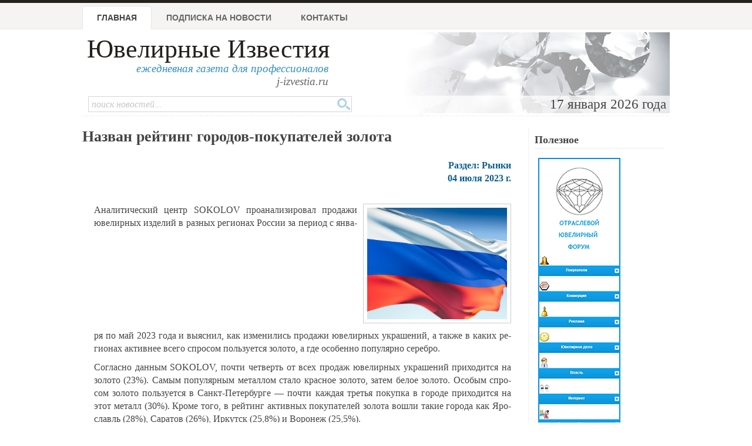

--- FILE ---
content_type: text/html; charset=windows-1251
request_url: http://www.jewellerynews.ru/2023/07/nazvan-rejting-gorodov-pokupatelej-zolota/26674/
body_size: 6180
content:
<!DOCTYPE html PUBLIC "-//W3C//DTD XHTML 1.0 Strict//EN" "http://www.w3.org/TR/xhtml1/DTD/xhtml1-strict.dtd">
<html xmlns="http://www.w3.org/1999/xhtml">
<head>
	<meta http-equiv="Content-Type" content="text/html; charset=windows-1251">
	<title>Назван рейтинг городов-покупателей золота - Ювелирные новости - Ювелирные известия</title>
	<meta name="author" content="Information Group JR, 2004-2015">
	<meta name="keywords" content="белый, белый золото, браслет, бур, золото, кольцо, красный, серебро, серьга, указ, украшение, цепь, ювелир, ювелирный, ювелирный изделие, ювелирный украшение, подвесок, часы,газета,ювелир,ювелирный,новости,новости ювелирной отрасли,реклама,золото,серебро,платина,криминал, события, бизнес,гильдия ювелиров,алмаз,драгоценный камень">
	<meta name="description" content="Назван рейтинг городов-покупателей золота - Ювелирные Известия, 03 июля 2023 г.: По ито­гам пер­вых пя­ти ме­ся­цев го­да наи­боль­ший рост про­даж юве­лир­ных укра­ше­ний по срав­не­нию с ана­ло­гич­ным пе­ри­о­дом про­шло­го го­да за­фик­си­ро­ван в Ом­ске (+25%), Уфе (+17%), Ро­сто­ве-­на-До­ну (+16%), Пер­ми (+14%) и Санкт-Пе­тер­бур­ге (+13%)....">
	<link rel="shortcut icon" href="/favicon.ico" type="image/x-icon" />
	<link rel="stylesheet" type="text/css" href="/css/advanced_styles.css">
	<link rel="stylesheet" type="text/css" href="/css/layout.css?20181001">
	<link rel="stylesheet" type="text/css" href="/css/styles.css?20181001">
	<link rel="stylesheet" type="text/css" href="/css/mobile.css?20181001">
	<link rel="stylesheet" type="text/css" href="/css/shadowbox.css">
	<!-- Yandex.RTB -->
	<script>window.yaContextCb=window.yaContextCb||[]</script>
	<script src="https://yandex.ru/ads/system/context.js" async></script>

</head>

<body>

	<!--document_search_ignore-->
	
	<div id=pageHeader>
		<div id="pageHeaderContent">
			<h1><a href="/">Ювелирные Известия</a></h1>
			<p class=pright>ежедневная газета для профессионалов<br>
			<span style='color: #666'>j-izvestia.ru</a></p>

			<ul id=mainMenu>
				<li id=current><a href="/">Главная</a>
				<li ><a href="/process/podpiska1.html">Подписка на новости</a>
				<!--<li ><a href="/process/sponsor.html">Партнеры</a> -->
				<li ><a href="/process/contacts.html?id=26674">Контакты</a>
				<!-- <li ><a href="/process/advertising.html">Услуги и реклама </a> -->
			</ul>

			<div class=clearBoth></div>
			<div id="headerImage">
				17 января 2026 года&nbsp;
			</div>

			<form id="quickSearch" action="/process/search.html" method="GET">
				<input type="hidden" name="action" value="search">
				<input class="tbox" type="text" name="query" placeholder="поиск новостей...">
				<input class="btn" type="submit" title="Поиск" value="" />
			</form>

		</div>
	</div>

	<div class=bodySeparator>&nbsp;</div>

	<div id=bodyWrapper>
		<div id=pageBody class="twoColumns">
	<div id="wrapperDivId">
	<h1 class=title>Назван рейтинг городов-покупателей золота</h1>
		<div class=newsText>
			<div class=newsTextSection>
				Раздел: Рынки <br>
				04 июля 2023 г.
				<div id="contentblock">
				
				</div>
				<br><noscript src="http://odnaknopka.ru/ok2.js" type="text/javascript"></noscript>
			</div>
			
			<center></center>

			
<!--			 -->
			<div id="contentblock">
				<p class="pcenter"> <img title="Назван рей­тинг го­ро­дов-­по­ку­па­те­лей зо­ло­та" class="imageRight" src="/news/images/2023/26674.jpg?208" style="width: 238px; height: 190px;" title="Назван рей­тинг го­ро­дов-­по­ку­па­те­лей зо­ло­та" /></p> <p>А­на­ли­ти­че­ский центр SOKOLOV про­а­на­ли­зи­ро­вал про­да­жи юве­ли­р­ных из­де­лий в раз­ных ре­ги­о­нах Рос­сии за пе­ри­од с ян­ва­ря по май 2023 го­да и вы­яс­нил, как из­ме­ни­лись про­да­жи юве­ли­р­ных укра­ше­ний, а та­к­же в ка­ких ре­ги­о­нах ак­тив­нее все­го спро­сом поль­зу­ет­ся зо­ло­то, а где осо­бен­но по­пу­ляр­но се­ре­бро.</p> <p>Со­глас­но дан­ным SOKOLOV, по­чти чет­верть от всех про­даж юве­ли­р­ных укра­ше­ний при­хо­ди­т­ся на зо­ло­то (23%). Са­мым по­пу­ляр­ным ме­тал­лом ста­ло крас­ное зо­ло­то, за­тем бе­лое зо­ло­то. Осо­бым спро­сом зо­ло­то поль­зу­ет­ся в Санкт-Пе­тер­бур­ге — по­чти ка­ж­дая тре­тья по­ку­п­ка в го­ро­де при­хо­ди­т­ся на этот ме­талл (30%). Кро­ме то­го, в рей­тинг ак­тив­ных по­ку­па­те­лей зо­ло­та во­шли та­кие го­ро­да как Яро­славль (28%), Са­ра­тов (26%), Ир­кутск (25,8%) и Во­ро­неж (25,5%).</p> <p>Се­ре­б­ро по-­пре­ж­не­му оста­ет­ся са­мым по­пу­ляр­ным ме­тал­лом в Рос­сии — на укра­ше­ния из это­го ме­тал­ла при­хо­ди­т­ся 77% про­даж. На­и­боль­ший ин­те­рес к се­реб­ру по­ка­за­ли жи­те­ли Крас­но­яр­ска (на до­лю про­даж ме­тал­ла при­хо­ди­т­ся 86% про­даж в го­ро­де), Пер­ми (82%), Ом­ска (81%), и Но­во­си­би­р­ска (80%)</p> <p>По ито­гам пе­р­вых пя­ти ме­ся­цев го­да на­и­боль­ший рост про­даж юве­ли­р­ных укра­ше­ний по срав­не­нию с ана­ло­ги­ч­ным пе­ри­о­дом про­ш­ло­го го­да за­фи­к­си­ро­ван в Ом­с­ке (+25%), Уфе (+17%), Ро­сто­ве-­на-До­ну (+16%), Пер­ми (+14%) и Санкт-Пе­тер­бур­ге (+13%). В топ-3 го­ро­да по ко­ли­че­ству ку­п­лен­ных юве­ли­р­ных из­де­лий тра­ди­ци­он­но во­шли Москва, Санкт-Пе­тер­бург и Ека­те­рин­бург.</p> <p>Сред­ний чек на укра­ше­ния в стра­не за пе­р­вые пять ме­ся­цев го­да по­ка­зал рост — на 17%, до­сти­г­нув су­м­мы 6 693 руб­ля. Са­мый вы­со­кий сред­ний чек ока­за­л­ся в Санкт-Пе­тер­бур­ге (7 551 рубль), Москве (7 164 руб­ля), Ро­сто­ве-­на-До­ну (6 743 руб­ля), Са­ра­то­ве (6 720 руб­лей) и Яро­слав­ле (6 569 руб­лей). Боль­ше все­го за пять ме­ся­цев это­го го­да он вы­рос в Ро­сто­ве-­на-До­ну (+49%), Че­ля­бин­с­ке (+41%), Во­ро­не­же (+33%), Яро­слав­ле (+29%), Са­ма­ре (+22%) и Са­ра­то­ве (+20%).</p> <table border="0" cellpadding="0" cellspacing="0" style="width:602px;" width="602"> <tbody> <tr> <td> Го­род</td> <td> Сред­ний чек</td> <td> Ро­ст</td> </tr> <tr> <td> Санкт-Пе­тер­бур­г</td> <td> 7 551 рубль­</td> <td> +14%</td> </tr> <tr> <td> Москва</td> <td> 7 164 руб­ля</td> <td> +16%</td> </tr> <tr> <td> Ро­стов-­на-До­ну</td> <td> 6 743 руб­ля</td> <td> +49%</td> </tr> <tr> <td> Са­ра­то­в</td> <td> 6 720 руб­лей­</td> <td> +20%</td> </tr> <tr> <td> Яро­слав­ль­</td> <td> 6 569 руб­лей­</td> <td> +29%</td> </tr> <tr> <td> Ир­кут­ск</td> <td> 6 277 руб­лей­</td> <td> +8%</td> </tr> <tr> <td> Во­ро­не­ж</td> <td> 6 219 руб­лей­</td> <td> +33%</td> </tr> <tr> <td> Крас­но­дар</td> <td> 6 214 руб­лей­</td> <td> +18%</td> </tr> <tr> <td> Ека­те­рин­бур­г</td> <td> 6 086 руб­лей­</td> <td> +16%</td> </tr> <tr> <td> Тю­мень­</td> <td> 5 743 руб­ля</td> <td> +16%</td> </tr> <tr> <td> Са­ма­ра</td> <td> 5 668 руб­лей­</td> <td> +22%</td> </tr> <tr> <td> Уфа</td> <td> 5 339 руб­лей­</td> <td> +19%</td> </tr> <tr> <td> Че­ля­бин­ск</td> <td> 5 530 руб­лей­</td> <td> +41%</td> </tr> </tbody> </table> <p>Сре­ди жен­ских юве­ли­р­ных из­де­лий са­мы­ми по­пу­ляр­ны­ми ста­ли серь­ги, коль­ца, под­вес­ки и брас­ле­ты, а сре­ди му­ж­ских — брас­ле­ты, ча­сы, коль­ца и под­вес­ки. Спрос за ука­за­н­ный пе­ри­од боль­ше все­го вы­рос на це­пи и ко­лье.</p>
			</div>
		</div>

		
		

		<div class=clearBoth></div>
			<p class=newsTextAuthor>
				[ Ювелирные Известия ]
				
			</p>
		<p class=newsTextRepubLink>
			<a href=/process/news.html?id=26674&print=1>версия для печати<br></a>
		</p>
		<div class=clearBoth></div>
		<div class=clearBoth></div>

		

		<div class="similarNews">
			<h2>Близкие по теме новости</h2>
			<ul>
				<li><a href="/2023/09/585-zolotoj-sostavila-kartu-sprosa-na-zolotye-ukrasheniya/26864/">«585*ЗОЛОТОЙ» составила карту спроса на золотые украшения</a> <div class="date">18 сентября 2023 г.</div></li><li><a href="/2023/05/v-rossii-rastet-populyarnost-ukrashenij-iz-krasnogo-zolota-i-stali/26589/">В России растет популярность украшений из красного золота и стали</a> <div class="date">18 мая 2023 г.</div></li><li><a href="/2023/05/kompaniya-585-zolotoj-nazvala-samye-populyarnye-modeli-obruchalnyh-kolecz-na-osnove-analiza-prodazh-po-vsem-regionam/26588/">Компания 585*ЗОЛОТОЙ назвала самые популярные модели обручальных колец на основе анализа продаж по всем регионам</a> <div class="date">18 мая 2023 г.</div></li><li><a href="/2023/04/v-rossii-v-1-8-raza-vyros-spros-na-yuvelirov/26526/">В России в 1,8 раза вырос спрос на ювелиров</a> <div class="date">19 апреля 2023 г.</div></li><li><a href="/2023/04/senatory-vyrazili-gotovnost-obsuzhdat-goryachie-voprosy-yuvelirov/26513/">Сенаторы выразили готовность обсуждать «горячие» вопросы ювелиров</a> <div class="date">13 апреля 2023 г.</div></li> 
				<li class="keywords">Теги: <a href="/keywords/?keyword=%F1%E5%F0%E5%E1%F0%EE">серебро</a>, <a href="/keywords/?keyword=%F3%EA%F0%E0%F8%E5%ED%E8%FF">украшения</a>, <a href="/keywords/?keyword=%E7%EE%EB%EE%F2%EE">золото</a>, <a href="/keywords/?keyword=%EF%EE%E4%E2%E5%F1%EA%E8">подвески</a>, <a href="/keywords/?keyword=%E1%F0%E0%F1%EB%E5%F2">браслет</a></li>
				</ul>
			<div class="clearBoth"></div>
		</div>
		<div class=newsComments>
			<div id='commentform'>
		</div>
			<script type="text/javascript">
				$.ajax({
					url: "/process/commentform.html?id=26674",
					success: function(data) {
						$("#commentform").html(data);
						}
					});
			</script>
		</div>
		<div class=clearBoth></div>
			
		</div>
		<div class=clearBoth></div>
	  		<h2>Полезное</h2>
	  		<p align=center>
		<div id="bropnx_72695"></div>
		<script async="" defer="" src="https://www.jewellerycatalog.ru/process/br.html?dim=728x85&site=JN&asyncid=bropnx_72695&reg="></script>
	
			<!-- #include virtual="/news/view.html?action=showcalendar&notemplate=1"-->
		</div>

		  

		<div class="sidePanel panel1" style="padding-right: 10px">
			<p><h3>Полезное</h3>
		<p align=center>
		<div id="bropnx_61260"></div>
		<script async="" defer="" src="https://www.jewellerycatalog.ru/process/br.html?dim=140x530&site=JN&asyncid=bropnx_61260&reg="></script>
		</div>
	
		</div>

		
	</div>

	<div class=clearBoth></div>
	<div id=pageBottom>
		<div id=pageBottomContent>
			<div align=center id=bottomAdSpace></div>
			<div id=pageBottomCol1>&nbsp;</div>
			<div id=pageBottomCol2>
					<h2>Разделы новостной ленты</h2>
	<ul>
<li><a href="/topic/laws/">Власть</a><li><a href="/topic/innovations/">Инновации</a><li><a href="/topic/fz115/">Закон 115-ФЗ ювелирам и ломбардам</a><li><a href="/topic/gjr/">Гильдия Ювелиров России</a><li><a href="/topic/society/">Общество</a><li><a href="/topic/press/">Пресс-релизы</a><li><a href="/topic/brand/">Бренды</a><li><a href="/topic/business/">Повышение квалификации</a><li><a href="/topic/luxury/">Роскошь и люкс</a><li><a href="/topic/trade/">Торговля</a><li><a href="/topic/compan/">Ювелиры и компании</a><li><a href="/topic/tech/">Техника и технология</a><li><a href="/topic/stone/">Драгоценные камни</a><li><a href="/topic/fairs/">Выставки</a><li><a href="/topic/estr/">Недра</a><li><a href="/topic/markets/">Рынки</a><li><a href="/topic/crim/">Криминал</a><li><a href="/topic/collections/">Коллекции</a><li><a href="/topic/lombard/">Ломбарды</a></ul>
			</div>
			<div id=pageBottomCol3>
					<h2>Архив новостей</h2>
	<p><b>2026 год</b></p>
	<a name=#archive></a>
	<p><table with=100%>
<tr>
<td bgcolor=#e6e6e6 style='color: black;' width=120 align=center><a href="/archive/2026/01/">январь</a></td>
<td bgcolor=#e6e6e6 style='color: gray;' width=120 align=center>февраль</td>
<td bgcolor=#e6e6e6 style='color: gray;' width=120 align=center>март</td>
<td bgcolor=#e6e6e6 style='color: gray;' width=120 align=center>апрель</td>
<tr>
<td bgcolor=#e6e6e6 style='color: gray;' width=120 align=center>май</td>
<td bgcolor=#e6e6e6 style='color: gray;' width=120 align=center>июнь</td>
<td bgcolor=#e6e6e6 style='color: gray;' width=120 align=center>июль</td>
<td bgcolor=#e6e6e6 style='color: gray;' width=120 align=center>август</td>
<tr>
<td bgcolor=#e6e6e6 style='color: gray;' width=120 align=center>сентябрь</td>
<td bgcolor=#e6e6e6 style='color: gray;' width=120 align=center>октябрь</td>
<td bgcolor=#e6e6e6 style='color: gray;' width=120 align=center>ноябрь</td>
<td bgcolor=#e6e6e6 style='color: gray;' width=120 align=center>декабрь</td>
</table> <table width=100%><tr><td valign=top><ul><li><a href="/archive/2026/">архив за 2026 год</a><li><a href="/archive/2025/">архив за 2025 год</a><li><a href="/archive/2024/">архив за 2024 год</a><li><a href="/archive/2023/">архив за 2023 год</a><li><a href="/archive/2022/">архив за 2022 год</a><li><a href="/archive/2021/">архив за 2021 год</a><li><a href="/archive/2020/">архив за 2020 год</a><li><a href="/archive/2019/">архив за 2019 год</a><li><a href="/archive/2018/">архив за 2018 год</a><li><a href="/archive/2017/">архив за 2017 год</a><li><a href="/archive/2016/">архив за 2016 год</a><li><a href="/archive/2015/">архив за 2015 год</a></ul><td valign=top><ul><li><a href="/archive/2014/">архив за 2014 год</a><li><a href="/archive/2013/">архив за 2013 год</a><li><a href="/archive/2012/">архив за 2012 год</a><li><a href="/archive/2011/">архив за 2011 год</a><li><a href="/archive/2010/">архив за 2010 год</a><li><a href="/archive/2009/">архив за 2009 год</a><li><a href="/archive/2008/">архив за 2008 год</a><li><a href="/archive/2007/">архив за 2007 год</a><li><a href="/archive/2006/">архив за 2006 год</a><li><a href="/archive/2005/">архив за 2005 год</a><li><a href="/archive/2004/">архив за 2004 год</a></ul></table>	<h2>Нас читают</h2>
	<p>Администрация Президента РФ, Совет федерации РФ, Государственная Дума РФ,
	Гильдия Ювелиров, директора и менеджеры ювелирных компаний.

			</div>
		</div>

	  <div class=clearBoth></div>
		<div id="copyrightWrapper">
			<div id="copyright">
				(C) "Ювелирные Известия", 1998-2025
				<br>
				По всем вопросам обращайтесь в раздел
				<a href="/process/contacts.html">"Контакты"</a>
			</div>
		</div>
	</div>
<!---
	
			<!-- Yandex.Metrika counter --><script type="text/javascript">(function (d, w, c) { (w[c] = w[c] || []).push(function() { try { w.yaCounter23334052 = new Ya.Metrika({id:23334052, webvisor:true, clickmap:true, trackLinks:true, accurateTrackBounce:true}); } catch(e) { } }); var n = d.getElementsByTagName("script")[0], s = d.createElement("script"), f = function () { n.parentNode.insertBefore(s, n); }; s.type = "text/javascript"; s.async = true; s.src = (d.location.protocol == "https:" ? "https:" : "http:") + "//mc.yandex.ru/metrika/watch.js"; if (w.opera == "[object Opera]") { d.addEventListener("DOMContentLoaded", f, false); } else { f(); } })(document, window, "yandex_metrika_callbacks");</script><noscript><div><img src="//mc.yandex.ru/watch/23334052" style="position:absolute; left:-9999px;" alt="" /></div></noscript><!-- /Yandex.Metrika counter -->

-->
<script type="text/javascript" src="/js/jquery.js"></script>
<script type="text/javascript" src="/js/jquery/jquery.scrollTo-1.4.2-min.js"></script>

<script src="/js/advanced_js.js" type="text/javascript"></script>
<script type="text/javascript" src="/js/j-izvestia.js?2"></script>

<script type="text/javascript" src="/js/charCount.js"></script>
<script type="text/javascript" src="/js/shadowbox/shadowbox.js"></script>
<script type="text/javascript">
  Shadowbox.init();
</script>
<script>
    window.ao_subid = "";
</script>
	</body>
</html>


--- FILE ---
content_type: text/html
request_url: https://www.jewellerycatalog.ru/process/br.html?dim=728x85&site=JN&asyncid=bropnx_72695&reg=
body_size: 254
content:

			var br_el = document.getElementById("bropnx_72695");
			if(br_el) { br_el.innerHTML = ""+"			<a href='https://www.jewellerycatalog.ru/process/br.html?id=3102&action=show&site=JN' target=_blank><img src='//www.jewellerycatalog.ru/images/opnx/user/992_anons.jpg' border=0></a>"+"	"; }
		

--- FILE ---
content_type: text/html
request_url: https://www.jewellerycatalog.ru/process/br.html?dim=140x530&site=JN&asyncid=bropnx_61260&reg=
body_size: 255
content:

			var br_el = document.getElementById("bropnx_61260");
			if(br_el) { br_el.innerHTML = ""+"			<a href='https://www.jewellerycatalog.ru/process/br.html?id=3081&action=show&site=JN' target=_blank><img src='//www.jewellerycatalog.ru/images/opnx/user/990_anons.jpg' border=0></a>"+"	"; }
		